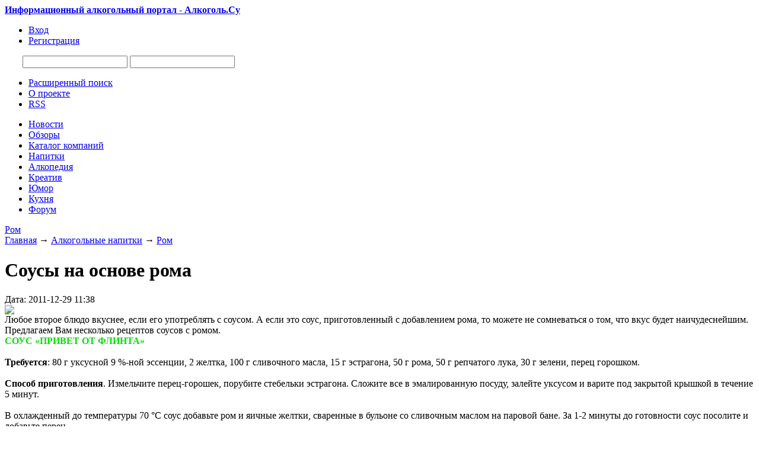

--- FILE ---
content_type: text/html;charset=UTF-8
request_url: http://alcogol.su/page.php?al=sousy_na_osnove_roma&ratings=1
body_size: 8273
content:
<!DOCTYPE html PUBLIC "-//W3C//DTD XHTML 1.0 Transitional//EN" "http://www.w3.org/TR/xhtml1/DTD/xhtml1-transitional.dtd">
<html>
<head>
<title>Соусы на основе рома</title>
<meta name="description" content="Любое второе блюдо вкуснее, если его употреблять с соусом. А если это соус, приготовленный с добавлением рома, то можете не сомневаться о том, что вкус будет наичудеснейшим. Предлагаем Вам несколько рецептов соусов с ромом." />
<meta name="keywords" content="алкогольный портал, алкоголь, обзоры, новости алкогольного рынка, компании, советы, выбор алкоголя, крепкие алкогольные напитки, алкогольные бренды, кухня, алкогольная энциклопедия" />
<meta http-equiv="content-type" content="text/html; charset=UTF-8" />
<meta http-equiv="expires" content="Fri, Apr 01 1974 00:00:00 GMT" />
<meta http-equiv="pragma" content="no-cache" />
<meta http-equiv="cache-control" content="no-cache" />
<meta http-equiv="last-modified" content="Tue, 20 Jan 2026 09:18:05 GMT" />
<link rel="shortcut icon" href="favicon.ico" />
<script type="text/javascript" src="skins/alcogol/js/sedjs.js"></script>
<link href="skins/alcogol/alcogol.css" type="text/css" rel="stylesheet" />
<link href="skins/alcogol/js/thickbox.css" type="text/css" rel="stylesheet" />
<link rel="alternate" type="application/rss+xml" title="Алкоголь.Su - новости алкоголя" href="rss.php" />
<script type="text/javascript" src="skins/alcogol/js/alias.js"></script>
<script src="https://ajax.googleapis.com/ajax/libs/jquery/1.6.1/jquery.min.js" type="text/javascript"></script>
<script src="https://ajax.googleapis.com/ajax/libs/jqueryui/1.8.13/jquery-ui.min.js" type="text/javascript"></script>
<script type="text/javascript" src="skins/alcogol/js/jquery.corner.js?v2.11"></script>
<script type="text/javascript" src="skins/alcogol/js/jquery.cookie.js"></script>
<script type="text/javascript" src="skins/alcogol/js/thickbox.js"></script>
<script language="javascript" src="skins/alcogol/js/jquery.pngFix.js"></script>
<script language="javascript" src="skins/alcogol/js/18+.js"></script>
<meta name="yandex-verification" content="7497cac81a8e6441" />
<!-- Yandex.RTB -->
<script>window.yaContextCb=window.yaContextCb||[]</script>
<script src="https://yandex.ru/ads/system/context.js" async></script>
</head>
<body>
<!-- Yandex.RTB R-A-75279-1 -->
<script>window.yaContextCb.push(()=>{
	Ya.Context.AdvManager.render({
		"blockId": "R-A-75279-1",
		"type": "fullscreen",
		"platform": "touch"
	})
})
</script>
<div id="wrapper">
<div id="main-wrap">
<div id="header">
<div id="logos" class="logo"><a href="/" title="Информационный алкогольный портал - Алкоголь.Су"><strong>Информационный алкогольный портал - Алкоголь.Су</strong></a></div>
      <div class="nav">
      
              <ul>
          <li><a href="users.php?m=auth"><span>Вход</span></a></li>
          <li><a href="users.php?m=register"><span>Регистрация</span></a></li>
        </ul>
       
      </div>    

		<div style="float:left; margin:10px 0 0 30px;">

		<div id="SRTB_48512"></div>

		</div>


      <div id="search_top">
      <noindex><form name="searchform" action="plug.php?e=search&amp;a=search" method="post">
    		<input type="hidden" name="frm_sub[]" value="9999" /><input type="hidden" name="sea_frmtitle" value="1" />
    		<input type="hidden" name="pag_sub[]" value="all" /><input type="hidden" name="sea_pagtitle" value="1" />
    		<input type="hidden" name="sea_pagdesc" value="1" /><input type="hidden" name="sea_pagtext" value="1" />
        <input name="sq" type="text" id="searchinput" class="searchinput" />
        <input name="gosearch" id="buttonsearch" class="buttonsearch" onclick="document.searchform.submit()"/>
      <div><input type="hidden" id="x" name="x" value="GUEST" /></div><div><input type="hidden" id="x" name="x" value="F99A3D" /></div><div><input type="hidden" id="x" name="x" value="GUEST" /></div></form></noindex>
      <div id="UMenu">
      <ul>
        <li><a href="plug.php?e=search"><span>Расширенный поиск</span></a></li>
        <li><a href="page.php?al=o_proekte" class="about_pro" title="Информация о проекте Алкоголь.Су"><span>О проекте</span></a></li>
        <li><a href="rss.php"><span>RSS</span></a></li>
      </ul>
      </div>
  </div>
</div>
    <div id="under_header">
      <div class="region">
        <div id="block_main_menu" class="blk">
          <div class="inner">
              <ul>
            <li><a href="list.php?c=news" title="Новости алкогольного рынка"><span class="bg">Новости</span></a></li>
            <li><a href="list.php?c=public" title="Обзоры и тематические статьи об алкоголе"><span class="bg">Обзоры</span></a></li>
            <li><a href="list.php?c=firmcat" title="Каталог алкогольных компании"><span class="bg">Каталог компаний</span></a></li>
            <li><a href="list.php?c=nap" title="Алкогольные напитки"><span class="bg">Напитки</span></a></li>
            <li><a href="list.php?c=alcopedia" title="Большая алкогольная энциклопедия"><span class="bg">Алкопедия</span></a></li> 
            <li><a href="list.php?c=kreativ" title="Алкокреатив"><span class="bg">Креатив</span></a></li>
            <li><a href="list.php?c=umor" title="Алкоголь с юмором"><span class="bg">Юмор</span></a></li>
            <li><a href="list.php?c=culinariya" title="Алкоголь на кухне"><span class="bg">Кухня</span></a></li>
            <li><a href="forums.php" title="Большой алкогольный форум"><span class="bg">Форум</span></a></li>
              </ul>
          </div>
        </div>
      </div>
    </div>
	
<div id="wrapp">

<div class="topad">

</div>



<div id="colLeftContainer">
 	<div id="colLeft">
 	  <div class="maintitlebox"><span class="titlebox"><a href="list.php?c=nap_rom">Ром</a></span></div>
    <div id="WBlock2">
       <div id="colLeftContainer2">
       <div id="colLeft2"> 
       
       	<div class="pathline"><a href="/" title="Главная Алкоголь.Су">Главная</a> → <a href="list.php?c=nap">Алкогольные напитки</a> → <a href="list.php?c=nap_rom">Ром</a></div>
         	<div style="clear: both; height:1px;">&nbsp;</div>
                
          <div style="clear: both; height:1px;">&nbsp;</div>
              <div class="mainbody"> 
            	  <div class="post">
            	   <h1>Соусы на основе рома</h1>
            	  <div id="subtitle">
                Дата: 2011-12-29 11:38<br />
            		
            	  </div>  
              	<div class="text">
              	     <div class="colleft"><a href="datas/users/2-1325144325_rom_sous.jpg" class="thickbox" target="_blank"><img src="datas/thumbs/bigth/2-1325144325_rom_sous.jpg" class="double-border2" /></a></div>Любое второе блюдо вкуснее, если его употреблять с соусом. А если это соус, приготовленный с добавлением рома, то можете не сомневаться о том, что вкус будет наичудеснейшим. Предлагаем Вам несколько рецептов соусов с ромом.<br />
<strong><span style="color:#09DD09">СОУС «ПРИВЕТ ОТ ФЛИНТА»</span></strong><br />
<br />
<strong>Требуется</strong>: 80 г уксусной 9 %-ной эссенции, 2 желтка, 100 г сливочного масла, 15 г эстрагона, 50 г рома, 50 г репчатого лука, 30 г зелени, перец горошком.<br />
<br />
<strong>Способ приготовления</strong>. Измельчите перец-горошек, порубите стебельки эстрагона. Сложите все в эмалированную посуду, залейте уксусом и варите под закрытой крышкой в течение 5 минут.<br />
<br />
В охлажденный до температуры 70 °C соус добавьте ром и яичные желтки, сваренные в бульоне со сливочным маслом на паровой бане. За 1-2 минуты до готовности соус посолите и добавьте перец.<br />
<br />
Этот соус довольно-таки острый, поэтому подавать его необходимо в небольших количествах к различным мясным блюдам.<br />
<br />
<strong><span style="color:#09DD09">СОУС «ВОСХОД СОЛНЦА»</span></strong><br />
<br />
<strong>Требуется</strong>: 800 г белого основного соуса, 100 г белого вина, 50 г сельдерея, 50 г зелени, 50 г чеснока, перец горошком.<br />
<br />
<strong>Способ приготовления</strong>. Измельчите сельдерей, зелень, зеленый лук, чеснок. Яйца разбейте, отделите белки от желтков, желтки смешайте с несколькими кусочками сливочного масла, поставьте это на водяную баню. Постоянно помешивая соус, влейте смесь из желтков, добавьте вино, соль, перец, лимонный сок. Процедите соус и подавайте к блюдам из вареной рыбы.<br />
<br />
<strong><span style="color:#09DD09">СОУС «ШТИЛЬ»</span></strong><br />
<br />
<strong>Требуется</strong>: 80 г моркови, 50 г петрушки, 70 г репчатого лука, 50 г стручковой маринованной фасоли, 60 г сливочного масла, 1 ст. л. рома, соль.<br />
<br />
<strong>Способ приготовления</strong>. Приготовьте основной соус на мясном бульоне. Спассеруйте муку на сливочном масле или маргарине.<br />
<br />
Муку постепенно всыпьте в горячий мясной бульон и варите смесь в течение 50 минут. За несколько минут до готовности посолите и добавьте перец и ром. Бульон процедите. Порежьте петрушку и лук, смешайте с бульоном. Отварите фасоль и соедините ее с приготовленными овощами, залейте соусом.<br />
<br />
Доведите его на медленном огне до кипения и заправьте маслом. Этот соус можно подавать к мясным блюдам.<br />
<br />
<strong><span style="color:#09DD09">СОУС «НЕЖНЫЙ»</span></strong><br />
<br />
<strong>Требуется</strong>: 500 г основного соуса, 80 г сливочного масла, 50 г репчатого лука, 40 г зелени, 6 желтков, 50 г белого виноградного вина, 50 г рома, 1 г лимонной кислоты или лимонного сока, соль, перец.<br />
<br />
<strong>Способ приготовления</strong>. Приготовьте основной соус из мясного бульона, сметаны и специй. Нарежьте приготовленные овощи и отварите их в соусе в течение 30 минут. За несколько минут до конца варки влейте вино и охладите соус до температуры 70 °C. Добавьте перец горошком и варите соус в течение 15 минут до получения густых сливок. Процедите соус и добавьте ром, перец, соль, опять доведите до кипения. Соус принято подавать к мясным блюдам.<br />
<br />
<strong><span style="color:#09DD09">СОУС «АППЕТИТНЫЙ»</span></strong><br />
<br />
<strong>Требуется</strong>: 800 г мясного бульона, 120 г пшеничной муки, 100 г сливочного масла, 20 г соли, 20 г сахара, 100 г сметаны, коренья, лук, петрушка по вкусу, 2 ст. л. рома.<br />
<br />
<strong>Способ приготовления</strong>. Положите в кастрюлю сливочное масло, пшеничную муку, пассеруйте в течение 5 минут при температуре 120 градусов, не допуская изменения цвета муки. В горячую мучную белую пассеровку частями при быстром помешивании вводите горячий мясо-костный бульон, ром и жидкую основу, варите все не менее 30 минут. Постепенно добавьте сырые корни петрушки, лука, снимая все время пену. В пропущенный через марлю или сито соус добавьте горячую сметану, соль, сахар, кусочки сливочного масла.<br />
<br />
<strong><span style="color:#09DD09">СОУС «РОМАШКА»</span></strong><br />
<br />
<strong>Требуется</strong>: 4 яйца, 1/6 л рома, 30 г сахара, щепотка соли, цедра лимона на кончике ножа, сок 1/2 лимона, 50 г сметаны.<br />
<br />
<strong>Способ приготовления</strong>. Все продукты хорошо взбейте венчиком в эмалированной или глиняной посуде, поставьте на слабый огонь и взбивайте до густоты. Ни в коем случае не кипятите соус!<br />
<br />
<em>Источник: Иван Дубровин, &quot;Всё о спиртных напитках: Ром&quot;</em><br /><br /><br />
                </div>
                
              	<div style="padding-left:10px;">
              	<br /><br /><b>Похожие страницы :</b><br /><br /><ul><li><a href="page.php?al=koktejli_na_osnove_roma">Коктейли на основе рома</a></li><li><a href="page.php?al=sousy_na_pive">Соусы на пиве</a></li><li><a href="page.php?al=istorija_pojavlenija_rom">История появления рома</a></li><li><a href="page.php?al=alias2621">Нетрадиционное использование рома</a></li><li><a href="page.php?al=bljuda_iz_ryby_s_dobavle">Блюда из рыбы с добавлением рома</a></li><li><a href="page.php?al=koktejli_na_osnove_konja">Коктейли на основе коньяка</a></li><li><a href="page.php?al=koktejli_na_osnove_viski">Коктейли на основе виски</a></li><li><a href="page.php?al=tipy_roma_vkus_aromat_ts">Типы рома, вкус, аромат, цвет</a></li><li><a href="page.php?al=napitki_na_osnove_balzam">Напитки на основе бальзамов и настоек</a></li></ul><br /><br />
              	</div>
              	
              	
              	<div style="padding-left:10px;"><strong>Рейтинг:</strong> <a href="page.php?al=sousy_na_osnove_roma&amp;ratings=1"><img src="skins/alcogol/img/system/vote0.gif" alt="" /></a><br /><strong>Комментарии:</strong> <a href="page.php?al=sousy_na_osnove_roma&amp;comments=1"><img src="skins/alcogol/img/comment.png" alt="" /> (0)</a></div> <br />
              	

<div class="block">

	Средняя оценка участников (от 1 до 10): Пока не оценено	&nbsp;&nbsp;<br />
	Проголосовавших: 0 

</div>







<ol class="commentlist">

</ol>


	<div class="block">
		Пока комментариев нет
	</div>






             </div> 	
              </div>
		   </div>
		   </div>
		   <div id="colRight2">      
					<div id="WBlock">
          <div class="maintitlebox"><span class="titlebox">Ещё в разделе</span></div>
          <div class="colleft"><ul class="newslist"><li class="nlist"><div class="newsdate"><img src="skins/alcogol/img/time.png" /> 2011-12-29 11:54 <a href="page.php?al=alias2621&amp;comments=1"><img src="skins/alcogol/img/comment.png" alt="" /> (0)</a></div>
        <a href="page.php?al=alias2621">Нетрадиционное использование рома</a>
        <div class="indesc"><div class="newsimg"><img src="datas/thumbs/smallth/2-1325145240_rom8.jpg" /></div><span class="desc2">Ром, помимо общеизвестного использования в качестве напитка, является прекрасным средством, которое может выручить вас в самых неожиданных ситуациях. Нетрадиционная сфера применения рома чрезвычайно широка, ознакомившись с данной главой, вы обнаружите, что иметь у себя дома этот напиток очень удобно.<a href="page.php?al=alias2621" class="nex">&#8594;</a></span></div>
        </li><li class="nlist"><div class="newsdate"><img src="skins/alcogol/img/time.png" /> 2011-12-29 11:29 <a href="page.php?al=vypechka_s_romom&amp;comments=1"><img src="skins/alcogol/img/comment.png" alt="" /> (0)</a></div>
        <a href="page.php?al=vypechka_s_romom">Выпечка с ромом</a>
        <div class="indesc"><div class="newsimg"><img src="datas/thumbs/smallth/2-1325143725_cake_rom.jpg" /></div><span class="desc2">Выпечка с ромом - нечто изумительное! Вспомните хотя бы ромовую бабу. Недаром же эта вкусняшка носит такое название! Так что, набираемся терпения и начинаем кулинарить вкусные печености с ромом.<a href="page.php?al=vypechka_s_romom" class="nex">&#8594;</a></span></div>
        </li><li class="nlist"><div class="newsdate"><img src="skins/alcogol/img/time.png" /> 2011-12-29 11:10 <a href="page.php?al=rom_v_bljudax_iz_mjasa&amp;comments=1"><img src="skins/alcogol/img/comment.png" alt="" /> (0)</a></div>
        <a href="page.php?al=rom_v_bljudax_iz_mjasa">Ром в блюдах из мяса</a>
        <div class="indesc"><div class="newsimg"><img src="datas/thumbs/smallth/2-1325142602_meet_rom.jpg" /></div><span class="desc2">Кроме рыбных блюд, о которых рассказывается в предыдущей статье, ром является отличным компонентом для блюд из мяса. Читайте. готовьте и угощайте своих близких!<a href="page.php?al=rom_v_bljudax_iz_mjasa" class="nex">&#8594;</a></span></div>
        </li><li class="nlist"><div class="newsdate"><img src="skins/alcogol/img/time.png" /> 2011-12-29 11:03 <a href="page.php?al=bljuda_iz_ryby_s_dobavle&amp;comments=1"><img src="skins/alcogol/img/comment.png" alt="" /> (0)</a></div>
        <a href="page.php?al=bljuda_iz_ryby_s_dobavle">Блюда из рыбы с добавлением рома</a>
        <div class="indesc"><div class="newsimg"><img src="datas/thumbs/smallth/2-1325142185_rom7.jpg" /></div><span class="desc2">Ром до сих пор считают пиратским напитком. И хотя время пиратов уже прошло, ром является любимым напитком многих ценителей и знатоков алкогольных напитков. Еще со времен пиратов сохранились рецепты блюд, в состав которых входит ром. Это в основном рыбные блюда, но ром используется при приготовлении других блюд, о которых мы расскажем в наших статьях.<a href="page.php?al=bljuda_iz_ryby_s_dobavle" class="nex">&#8594;</a></span></div>
        </li></ul></div>
			    </div>
				<div id="RBlock"></div>
       </div>
    </div>
  </div>
</div>
<div id="colRight">
          <div class="maintitlebox"><span class="titlebox">Новости</span></div>
		<div id="GBlock">
          <div class="colleft"> <ul class="newslistpage"><li><div class="newsimg"><img src="datas/thumbs/smallth/2-1441804135_pozhar41.jpg" /></div><a href="page.php?al=bajkerskij_bar_stavshij_">Байкерский бар, ставший звездой ТВ-шоу, сгорел дотла</a><div class="newsdatepage"><img src="skins/alcogol/img/time.png" /> 2015-09-09 16:09 <a href="page.php?al=bajkerskij_bar_stavshij_&amp;comments=1"><img src="skins/alcogol/img/comment.png" alt="" /> (0)</a></div>
        </li><li><div class="newsimg"><img src="datas/thumbs/smallth/2-1441803755_toys.jpg" /></div><a href="page.php?al=v_kaluzhskoj_oblasti_v_d">В Калужской области в детском магазине торговали водкой</a><div class="newsdatepage"><img src="skins/alcogol/img/time.png" /> 2015-09-09 16:02 <a href="page.php?al=v_kaluzhskoj_oblasti_v_d&amp;comments=1"><img src="skins/alcogol/img/comment.png" alt="" /> (0)</a></div>
        </li><li><div class="newsimg"><img src="datas/thumbs/smallth/2-1441390402_proizvodstvo-alkogolya.jpg" /></div><a href="page.php?al=v_stavropolskom_krae_alk">В Ставропольском крае алкогольной продукции выпускают вдвое меньше</a><div class="newsdatepage"><img src="skins/alcogol/img/time.png" /> 2015-09-04 21:14 <a href="page.php?al=v_stavropolskom_krae_alk&amp;comments=1"><img src="skins/alcogol/img/comment.png" alt="" /> (0)</a></div>
        </li><li><div class="newsimg"><img src="datas/thumbs/smallth/2-1441389847_taz-vodki.jpg" /></div><a href="page.php?al=podrostki_otravivshiesja">Подростки, отравившиеся алкоголем в Москве, пили его из таза</a><div class="newsdatepage"><img src="skins/alcogol/img/time.png" /> 2015-09-04 21:05 <a href="page.php?al=podrostki_otravivshiesja&amp;comments=1"><img src="skins/alcogol/img/comment.png" alt="" /> (0)</a></div>
        </li><li><div class="newsimg"><img src="datas/thumbs/smallth/2-1441389407_borba-s-alkogolem.jpeg" /></div><a href="page.php?al=_u_pravitelstva_prosjat_">У правительства просят 2,3 млрд рублей на борьбу с пьянством</a><div class="newsdatepage"><img src="skins/alcogol/img/time.png" /> 2015-09-04 20:56 <a href="page.php?al=_u_pravitelstva_prosjat_&amp;comments=1"><img src="skins/alcogol/img/comment.png" alt="" /> (0)</a></div>
        </li><li><div class="newsimg"><img src="datas/thumbs/smallth/2-1441181741_daewoo_matiz.jpg" /></div><a href="page.php?al=v_velikoustjugskom_rajon">В Великоустюгском районе нетрезвый гость угнал у девушки машину</a><div class="newsdatepage"><img src="skins/alcogol/img/time.png" /> 2015-09-02 11:15 <a href="page.php?al=v_velikoustjugskom_rajon&amp;comments=1"><img src="skins/alcogol/img/comment.png" alt="" /> (0)</a></div>
        </li><li><div class="newsimg"><img src="datas/thumbs/smallth/2-1441181500_alkogol-stavropol.jpg" /></div><a href="page.php?al=na_stavropolje_stanet_vd">На Ставрополье станет вдвое меньше алкоголя</a><div class="newsdatepage"><img src="skins/alcogol/img/time.png" /> 2015-09-02 11:11 <a href="page.php?al=na_stavropolje_stanet_vd&amp;comments=1"><img src="skins/alcogol/img/comment.png" alt="" /> (0)</a></div>
        </li><li><div class="newsimg"><img src="datas/thumbs/smallth/2-1441015501_cote_des_nuits.jpg" /></div><a href="page.php?al=uchenye_opredelili_samoe">Ученые определили самое дорогое вино в мире</a><div class="newsdatepage"><img src="skins/alcogol/img/time.png" /> 2015-08-31 13:05 <a href="page.php?al=uchenye_opredelili_samoe&amp;comments=1"><img src="skins/alcogol/img/comment.png" alt="" /> (0)</a></div>
        </li></ul></div>
		</div>
		<div class="maintitlebox"><span class="titlebox">Опрос</span></div>
		<div id="GBlock">
        	
        	<div class="block_body"><form name="vt" action="javascript:pollvote(document.vt.id.value,document.vt.cvote.value); window.location.reload();" method="POST"><div align="center"><p><b>Полный запрет рекламы алкоголя в печатных СМИ и на ТВ в России ?</b></p></div><input type="radio" value="6" name="vote" onClick="document.getElementById('cvote').value=6" class="radio" /> Нужен<br /><input type="radio" value="7" name="vote" onClick="document.getElementById('cvote').value=7" class="radio" /> Не нужен<br /><input type="radio" value="8" name="vote" onClick="document.getElementById('cvote').value=8" class="radio" /> Мне всё равно<br /><input type="hidden" id="cvote" name="cvote" value=""><input type="hidden" name="id" value=2><input type="hidden" name="a" value="send"><br /><p style="text-align: center; "><input type="submit" class="submit" value="Голосовать"><br /><a href="javascript:polls('2')">Результаты</a><br /><a href="javascript:polls('viewall')">Все опросы</a></p><div><input type="hidden" id="x" name="x" value="GUEST" /></div></form></div>
		</div>   
</div>

</div>
<div id="yad2">
<!-- Яндекс.Директ -->
<div id="yandex_ad"></div>

</div>

</div>
<div id="footer">
<div class="top2"> 
<div id="footerwrap2">

<div class="bottom-wrap">  
<div class="left">
    <ul class="footer-menu">
      <li><a href="page.php?al=o_proekte" class="about_pro" title="О проекте Алкоголь.Су"><span>О Проекте</span></a></li>
      <li><a href="page.php?al=sotrudnichestvo" class="about_pro" title="Сотрудничество с нами"><span>Сотрудничество</span></a></li>
      <li><a href="page.php?al=uslovija_razmeschenija_i" class="about_pro" title="Условия размещения информации"><span>Размещение информации</span></a></li>
      <li><a href="page.php?al=ogranichenie_otvetstvenn" class="about_pro" title="Политика отказа от ответственности"><span>Ограничение ответственности</span></a></li>
      <li><a href="plug.php?e=contact" class="about_pro" title="Контактная информация"><span>Контакты</span></a></li>
    </ul>
</div>

<div class="right"> 

</div> 

<div style="width:700px; float:left;">2009-2012г. © Алкоголь.Су - информационный алкогольный портал<br />
<a href="page.php?al=uslovija_ispolzovanija_i" title="Условия использования информации">Условия использования</a> информации (контента), размещённой на страницах проекта «Алкоголь.Су»</div>

<div style="width:250px; float:right; text-align:right; font-size:80%; line-height:12px;"><script type="text/javascript">
<!--
var _acic={dataProvider:10};(function(){var e=document.createElement("script");e.type="text/javascript";e.async=true;e.src="https://www.acint.net/aci.js";var t=document.getElementsByTagName("script")[0];t.parentNode.insertBefore(e,t)})()
//-->
</script></div>
   
</div>

<div class="alcodis">Чрезмерное &nbsp;&nbsp;употребление &nbsp;&nbsp;алкоголя &nbsp;&nbsp;вредит &nbsp;&nbsp;Вашему &nbsp;&nbsp;здоровью!</div>

</div>    
</div>
</div>

<script defer src="https://static.cloudflareinsights.com/beacon.min.js/vcd15cbe7772f49c399c6a5babf22c1241717689176015" integrity="sha512-ZpsOmlRQV6y907TI0dKBHq9Md29nnaEIPlkf84rnaERnq6zvWvPUqr2ft8M1aS28oN72PdrCzSjY4U6VaAw1EQ==" data-cf-beacon='{"version":"2024.11.0","token":"3cec4c54dfce4a90956abb4636ce8fd7","r":1,"server_timing":{"name":{"cfCacheStatus":true,"cfEdge":true,"cfExtPri":true,"cfL4":true,"cfOrigin":true,"cfSpeedBrain":true},"location_startswith":null}}' crossorigin="anonymous"></script>
</body>
</html>
